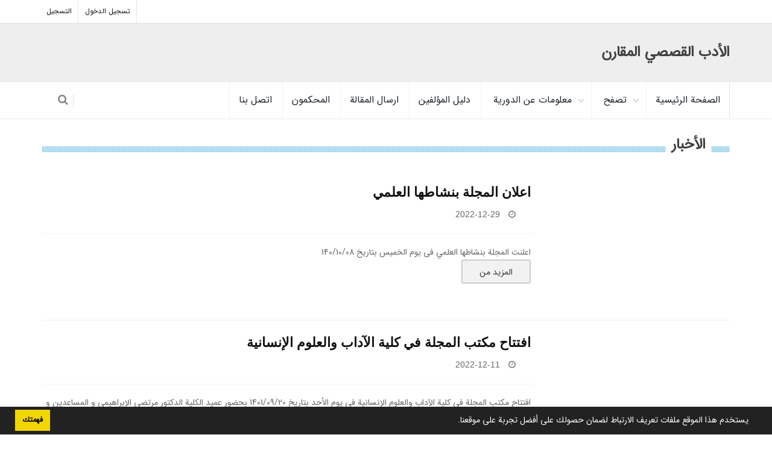

--- FILE ---
content_type: text/html; charset=UTF-8
request_url: https://aladab.uma.ac.ir/news
body_size: 4457
content:
<!DOCTYPE html>
<html lang="ar">
	<head>
		<meta charset="utf-8" />
		<title>الأدب القصصي المقارن - الأخبار</title>
		<!-- favicon -->
		<link rel="shortcut icon" type="image/ico" href="./data/aladab/coversheet/favicon.ico" />

		<!-- mobile settings -->
		<meta name="viewport" content="width=device-width, maximum-scale=1, initial-scale=1, user-scalable=0" />
		<!--[if IE]><meta http-equiv='X-UA-Compatible' content='IE=edge,chrome=1'><![endif]-->

		<!-- user defined metatags -->
					<meta name="keywords" content="الأدب
القصصي
المقارن
العربیة
الفارسیة
اللغة
الإنجلیزیة" />
					<meta name="description" content="الأدب القصصي المقارن (ADAB)" />
		
		<!-- user defined metatags-->
		
		<!-- WEB FONTS : use %7C instead of | (pipe) -->
		<!-- CORE CSS -->
		<link href="./themes/base/front/assets/plugins/bootstrap/css/bootstrap.min.css?v=0.02" rel="stylesheet" type="text/css" />

		<!-- THEME CSS -->
		<link href="./inc/css/ju_css.css" rel="stylesheet" type="text/css" />

		<!-- PAGE LEVEL SCRIPTS -->
		<link href="./themes/base/front/assets/css/header.css?v=0.025" rel="stylesheet" type="text/css" />
		<link href="./data/aladab/coversheet/stl_front.css?v=0.2" rel="stylesheet" type="text/css" />

				<!-- RTL CSS -->
		<link href="./themes/base/front/assets/css/RTL-font-iransans.css" rel="stylesheet" type="text/css"  />
		<link href="./themes/base/front/assets/css/layout-RTL.css?v=0.005" rel="stylesheet" type="text/css" />
				<!-- Feed-->
		<link rel="alternate" type="application/rss+xml" title="RSS feed" href="./ju.rss" />

		<!-- JAVASCRIPT FILES -->
		<script type="text/javascript" src="./inc/js/app.js?v=0.1"></script>
				<!-- Extra Style Scripts -->
		
		<!-- Extra Script Scripts -->
			</head>

	<body class="smoothscroll enable-animation lar">
		<!-- wrapper -->
		<div id="wrapper">

			<!-- Top Bar -->
			<div id="topBar">

				<div class="container">

					<!-- right -->
					<ul class="top-links list-inline pull-right">
											<li class=""><a href="./contacts">تسجيل الدخول</a></li>
						<li class=""><a href="./contacts?_action=signup"> التسجيل</a></li>
										</ul>

					<!-- left -->
					
				</div>


				<div class="border-top block clearfix">
					<div class="overlay"></div>
					<div class="container">
						<h3 id="ju_header_title_m">
							<a href="./" >
							<img class="logo" src="./data/aladab/coversheet/logo_ar.png" onerror="this.style.display='none'" >
							الأدب القصصي المقارن 
							</a>
						</h3>
					</div>
				</div>

			</div>
			<!-- /Top Bar -->

			<div id="header" class=" header-sm clearfix">

				<!-- SEARCH HEADER -->
				<div class="search-box over-header">
					<a id="closeSearch" href="#" class="glyphicon glyphicon-remove"></a>

					<form action="./" method="get">
						<input type="hidden" name="_action" value="article" />
						<input type="text" class="form-control" name="keywords" placeholder="    البحث" />
						<div id="advSearch" class="margin-top-10"><a href="./?_action=advSearch"> بحث متقدم</a></div>
					</form>
				</div>
				<!-- /SEARCH HEADER -->

				<!-- TOP NAV -->
				<header id="topNav">
					<div class="container">

						<!-- Mobile Menu Button -->
						<button class="btn btn-mobile" data-toggle="collapse" data-target=".nav-main-collapse">
							<i class="fa fa-bars"></i>
						</button>

						<!-- BUTTONS -->
						<ul class="pull-right nav nav-pills nav-second-main">

							<!-- SEARCH -->
							<li class="search">
								<a href="javascript:;">
									<i class="fa fa-search"></i>
								</a>
							</li>
							<!-- /SEARCH -->


						</ul>
						<!-- /BUTTONS -->

						<!--
							Top Nav

							AVAILABLE CLASSES:
							submenu-dark = dark sub menu
						-->
						<div class="navbar-collapse pull-left nav-main-collapse collapse nopadding-left nopadding-right">
							<nav class="nav-main">

								<ul id="topMain" class="nav nav-pills nav-main">
									
											<li><a href="././">الصفحة الرئيسية</a></li>

									
											<li class="dropdown"><!-- HOME -->
												<a class="dropdown-toggle" href="javascript:void(0)">
													تصفح												</a>
												<ul class="dropdown-menu">
																											<li><a href="./?_action=current"> العدد الحالي</a></li>
																											<li><a href="./browse?_action=issue">بالعدد</a></li>
																											<li><a href="./browse?_action=author">بالمؤلف</a></li>
																											<li><a href="./browse?_action=subject">بالموضوع</a></li>
																											<li><a href="./author.index">فهرس المؤلفين</a></li>
																											<li><a href="./keyword.index">فهرس الكلمات الرئيسية</a></li>
																									</ul>
											</li>

										
											<li class="dropdown"><!-- HOME -->
												<a class="dropdown-toggle" href="javascript:void(0)">
													معلومات عن الدورية												</a>
												<ul class="dropdown-menu">
																											<li><a href="./journal/about">عن الدورية</a></li>
																											<li><a href="./journal/aim_scope">الأهداف والنطاق</a></li>
																											<li><a href="./journal/editorial.board">هيئة التحرير</a></li>
																											<li><a href="./journal/process?ethics">أخلاقيات النشر</a></li>
																											<li><a href="./journal/indexing">قواعد البيانات المفهرسة</a></li>
																											<li><a href="./journal/links">روابط متعلقة</a></li>
																											<li><a href="./journal/faq">الأسئلة الأكثر شيوعاً</a></li>
																											<li><a href="./journal/process">عملية مراجعة النظراء</a></li>
																											<li><a href="./journal/metrics">مقاييس المجلة</a></li>
																											<li><a href="./news">الأخبار</a></li>
																									</ul>
											</li>

										
											<li><a href="./journal/authors.note"> دليل المؤلفين</a></li>

									
											<li><a href="./author"> ارسال المقالة</a></li>

									
											<li><a href="./reviewer?_action=info">المحكمون</a></li>

									
											<li><a href="./journal/contact.us">اتصل بنا</a></li>

																	</ul>

							</nav>
						</div>

					</div>
				</header>
				<!-- /Top Nav -->

			</div>
			<!--  MAIN SECTION -->
			<div id="dv_main_cnt">
		
<section class="padding-xxs">
    <div class="container">

    <div class="heading-title heading-dotted">
        <h3>الأخبار</h3>
	</div>
      
    
        <!-- POST ITEM -->
        <div class="blog-post-item margin-bottom-20"><!-- .blog-post-item-inverse = image right side [left on RTL] -->

                            <figure class="blog-item-small-image">
                    <div class="aspect-box" style="background-image: url(./data/aladab/news/1672304224.jpg);"></div>
                </figure>
            
            <div class="blog-item-small-content">
                <h2><a href="./news?newsCode=27">اعلان المجلة بنشاطها العلمي</a></h2>

                <ul class="blog-post-info list-inline">
                    <li>
                        <i class="fa fa-clock-o"></i> 
                        <span class="font-lato">2022-12-29</span>
                    </li>
                </ul>

                <p>اعلنت المجلة بنشاطها العلمي فی یوم الخمیس بتاریخ 140/10/08</p>

                <a href="./news?newsCode=27" class="btn btn-reveal btn-default">
                    <i class="fa fa-plus"></i>
                    <span>المزيد من</span>
                </a>

            </div>

        </div>
        <!-- /POST ITEM -->

    
        <!-- POST ITEM -->
        <div class="blog-post-item margin-bottom-20"><!-- .blog-post-item-inverse = image right side [left on RTL] -->

                            <figure class="blog-item-small-image">
                    <div class="aspect-box" style="background-image: url(./data/aladab/news/1672304031.jpg);"></div>
                </figure>
            
            <div class="blog-item-small-content">
                <h2><a href="./news?newsCode=26">افتتاح مکتب المجلة في کلیة الآداب والعلوم الإنسانیة</a></h2>

                <ul class="blog-post-info list-inline">
                    <li>
                        <i class="fa fa-clock-o"></i> 
                        <span class="font-lato">2022-12-11</span>
                    </li>
                </ul>

                <p>افتتاح مکتب المجلة في کلیة الآداب والعلوم الإنسانیة في یوم الأحد بتاریخ 1401/09/20 بحضور عمید الکلیة الدکتور مرتضی الإبراهیمي و المساعدین و الأساتذة والطلاب بقسم اللغة العربیة وآدابها.</p>

                <a href="./news?newsCode=26" class="btn btn-reveal btn-default">
                    <i class="fa fa-plus"></i>
                    <span>المزيد من</span>
                </a>

            </div>

        </div>
        <!-- /POST ITEM -->

    
    </div>
</section>
		</div>
        <!-- /MAIN CONTENT -->
			<!-- Subscribe -->
			<section class="alternate padding-xxs">

			</section>
			<!-- /Subscribe -->



			<!-- FOOTER -->
			<footer id="footer">
				<div class="footer-overlay">
					<div class="container margin-bottom-30">

						<div class="row">

							<div class="col-md-3 margin-bottom-20">

								<!-- Links -->
								<!--<h4 class="letter-spacing-1">استكشاف مجلة</h4>-->
								<ul class="footer-links list-unstyled">
                                    <li id="fli_home"><a href="./">الصفحة الرئيسية</a></li>
                                    <li id="fli_about"><a href="./journal/about">عن الدورية</a></li>
                                    <li id="fli_Edb"><a href="./journal/editorial.board">هيئة التحرير</a></li>
                                    <li id="fli_submit"><a href="./author"> ارسال المقالة</a></li>
                                                                        <li id="fli_contactus"><a href="./journal/contact.us">اتصل بنا</a></li>
                                    <li id="fli_sitemap"><a href="./sitemap.xml?usr"> خريطة الموقع</a></li>
								</ul>
								<!-- /Links -->

							</div>

							<div class="col-md-3 margin-bottom-20">

								<!-- Latest News -->
								<h4 class="letter-spacing-1">الأخبار</h4>
								<ul class="footer-posts list-unstyled">
																			<li>
										<a href="./news?newsCode=27">اعلان المجلة بنشاطها العلمي</a>
										<small class="ltr">2022-12-29</small>
									</li>
																			<li>
										<a href="./news?newsCode=26">افتتاح مکتب المجلة في کلیة الآداب والعلوم الإنسانیة</a>
										<small class="ltr">2022-12-11</small>
									</li>
																	</ul>
								<!-- /Latest News -->

							</div>

							<div class="col-md-2 margin-bottom-20">

								<!-- Footer Note -->
								<div></div>
								<!-- /Footer Note -->

							</div>

							<div class="col-md-4 margin-bottom-20">

								<!-- Newsletter Form -->
								<h4 class="letter-spacing-1">الاشتراك في النشرة الإخبارية</h4>
								<p>اشترك في النشرة الإخبارية لدينا للحصول على الأخبار والتحديثات الهامة</p>

								<form class="validate" action="" method="post" data-success="تم حفظ الاشتراك بنجاح." data-toastr-position="bottom-right">
																		<input type="hidden" name="_token" value="198dc68fe756d7a46ea401ee42215bcf700e016adbf9c6cf"/>
									<div class="input-group">
										<span class="input-group-addon"><i class="fa fa-envelope"></i></span>
										<input type="email" id="email" name="email" required="required" class="form-control required" placeholder="أدخل بريدك الالكتروني" oninvalid="this.setCustomValidity('أدخل بريد إلكتروني صحيح')" oninput="this.setCustomValidity('')" />
										<span class="input-group-btn">
											<button class="btn btn-primary" type="submit">الاشتراك</button>
										</span>
									</div>
								</form>
								<!-- /Newsletter Form -->

								<!-- Social Icons -->
								<div class="margin-top-20">

														        	<a href="" target="_blank" class="social-icon social-icon-border social-linkedin pull-left block"  data-toggle="tooltip" data-placement="top" title="Linkedin">
									<i class="icon-linkedin"></i><i class="icon-linkedin"></i>									
									</a>
														        	<a href="" target="_blank" class="social-icon social-icon-border social-researchgate pull-left block"  data-toggle="tooltip" data-placement="top" title="Researchgate">
									<i class="ai ai-researchgate"></i><i class="ai ai-researchgate"></i>									
									</a>
														        	<a href="" target="_blank" class="social-icon social-icon-border social-orcid pull-left block"  data-toggle="tooltip" data-placement="top" title="Orcid">
									<i class="ai ai-orcid"></i><i class="ai ai-orcid"></i>									
									</a>
														        	<a href="" target="_blank" class="social-icon social-icon-border social-academia pull-left block"  data-toggle="tooltip" data-placement="top" title="Academia">
									<i class="ai ai-academia"></i><i class="ai ai-academia"></i>									
									</a>
									
									<a href="./ju.rss" class="social-icon social-icon-border social-rss pull-left block" data-toggle="tooltip" data-placement="top" title="Rss">
										<i class="icon-rss"></i>
										<i class="icon-rss"></i>
									</a>
								</div>
								<!-- /Social Icons -->

							</div>

						</div>

					</div>

					<div class="copyright">
						<div class="container">
							&copy; نظام إدارة المجلات. <span id='sp_crt'>صمم بواسطة <a target='_blank' href='https://www.sinaweb.net/'>سیناوب</a></span>						</div>
					</div>
				</div>
			</footer>
			<!-- /FOOTER -->

		</div>
		<!-- /wrapper -->


		<!-- SCROLL TO TOP -->
		<a href="#" id="toTop"></a>



		<!-- user defined scripts-->
		
		<!-- Extra Script Scripts -->
		</body>
<script type="text/javascript">
window.cookieconsent.initialise({
  "palette": {
    "popup": {"background": "#222"},
    "button": {"background": "#f1d600"}
  },
  "content": {
	  	"message": "يستخدم هذا الموقع ملفات تعريف الارتباط لضمان حصولك على أفضل تجربة على موقعنا.",
	    "dismiss": "فهمتك",
	    "link": ""
	  }	
});

</script>	
</html>